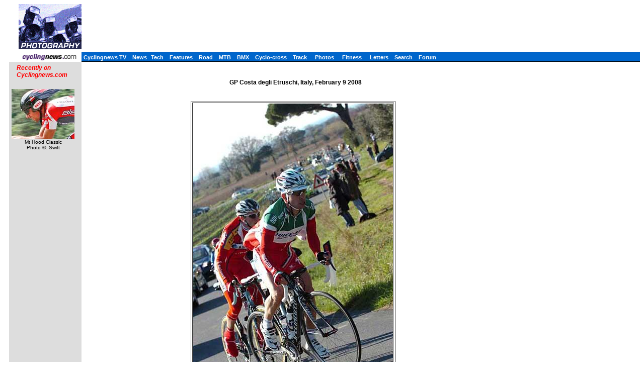

--- FILE ---
content_type: text/html; charset=UTF-8
request_url: https://autobus.cyclingnews.com/photos.php?id=/photos/2008/feb08/gpetruschi08/fs021
body_size: 3864
content:
<html>
<head>
<title>www.cyclingnews.com - the world centre of cycling</title>
<META HTTP-EQUIV="Content-Type" CONTENT="text/html;  charset=windows-1252">
<META NAME="keyword" CONTENT="cycling, cyclingnews, news, bike, bicycle, cycle, bike racing, bike cycle racing results and news, bicycle news, bicycle racing, European cycling, peloton, Australian cycling results, Tour de France, cycling professional cycling, TdF, procycling, track cycling, velodrome, track, fixed-gear, keirin, Madison, individual pursuit, teams pursuit, sprint, kilo, world championships, MTB, mountainbike, mountain bike, mountain-bike, downhill, cyclo-cross, 'cross, cyclocross, Giro, Giro d'Italia, Spring Classics, Vuelta, Paris-Roubaix, Vuelta a Espa�a, four cross, xc">
<META HTTP-EQUIV="Pragma" CONTENT="no-cache">

<meta http-equiv="imagetoolbar" content="no">
<LINK rel="stylesheet" href="/css_new/si_default.css" type="text/css">
<SCRIPT LANGUAGE='JavaScript'><!-- CSS load script   -->
<!--

var BROWSER_NAME = navigator.appName;
var plat = navigator.appVersion;

if (BROWSER_NAME && navigator.appName.indexOf("Netscape")>=0 && navigator.appVersion.indexOf("4.7")>=0 && plat.indexOf("Win") != -1) {
document.write('<LINK rel="stylesheet" href="/css_new/si_ns47win.css" type="text/css">');
} else

if (BROWSER_NAME && navigator.appName.indexOf("Safari")>=0 ) {
document.write('<LINK rel="stylesheet" href="/css_new/si_ns5win.css" type="text/css">');
} else

if (BROWSER_NAME && navigator.appName.indexOf("Firefox")>=0 ) {
document.write('<LINK rel="stylesheet" href="/css_new/si_ns5win.css" type="text/css">');
} else

if (BROWSER_NAME && navigator.appName.indexOf("Netscape")>=0 && navigator.appVersion.indexOf("4.7")>=0 && plat.indexOf("Mac") != -1)  {
document.write('<LINK rel="stylesheet" href="/css_new/si_ns47mac.css" type="text/css">');
} else

if (BROWSER_NAME && navigator.appName.indexOf("Netscape")>=0 && navigator.appVersion.indexOf("5.")>=0 && plat.indexOf("Win") != -1) {
document.write('<LINK rel="stylesheet" href="/css_new/si_ns5win.css" type="text/css">');
} else

if (BROWSER_NAME == "Microsoft Internet Explorer" && plat.indexOf("Win") != -1){
document.write('<LINK rel="stylesheet" href="/css_new/si_iewin.css" type="text/css">');
} else

if (navigator.platform && navigator.platform.indexOf("Linux")>=0)  {
document.write('<LINK rel="stylesheet" href="/css_new/si_nslin.css" type="text/css">');
} else

if (plat.indexOf("Mac68k") != -1) {
		document.write('<LINK rel="stylesheet" href="/css_new/si_n68k.css" type="text/css">');
	}
	else

if (plat.indexOf("Mac") != -1 && plat.indexOf("MSIE") != -1) {
	if (plat.indexOf("MSIE 5") != -1) {
		document.write('<LINK rel="stylesheet" href="/css_new/si_ie51mac.css" type="text/css">');
	}
	else {
		document.write('<LINK rel="stylesheet" href="/css_new/si_iemac.css" type="text/css">');
	}
}

// default style sheet loaded if no browsers match
else {document.write('<LINK rel="stylesheet" href="/css_new/si_default.css" type="text/css">');
}

//-->

</script>
</head>
<body bgcolor="#FFFFFF">
<table border="0" cellpadding="0" cellspacing="0" width="100%">
<tr>
	<td width="20">&nbsp;</td>
	<td width="121"> <a href="http://www.cyclingnews.com"><img src="/graphics/logo_photography.gif" border="0"></a></td>
	<td colspan="2" align="center"><script type='text/javascript'> var gptadslots=[]; var googletag = googletag || {}; googletag.cmd = googletag.cmd || [];
	(function(){ var gads = document.createElement('script');
		gads.async = true; gads.type = 'text/javascript';
		var useSSL = 'https:' == document.location.protocol;
		gads.src = (useSSL ? 'https:' : 'http:') + '//www.googletagservices.com/tag/js/gpt.js';
		var node = document.getElementsByTagName('script')[0];
		node.parentNode.insertBefore(gads, node);
	})();</script><script type="text/javascript">googletag.cmd.push(function() {dfpdoubleclick_widget_mpu_2 = googletag.defineSlot('/10518929/sport_cyclingnews/autobus',[[728, 90]], 'doubleclick_widget_mpu_1').addService(googletag.pubads()).setTargeting('POS', 'leaderboard_top').setCollapseEmptyDiv(true);googletag.enableServices();});</script><div id="doubleclick_widget_mpu_1" class="doubleclick_widget_mpu box ad"><script type="text/javascript">googletag.cmd.push(function() { googletag.display('doubleclick_widget_mpu_1');  });</script></div></td>
</tr>
<tr>
	<td colspan="4" height="5"></td>
</tr>
<tr>
	<td colspan="2" bgcolor="#ffffff" height="1" width="141"></td>
	<td colspan="2" bgcolor="#333366" height="1" width="100%" nowrap></td>
</tr>
<tr>
	<td width="20"></td>
	<td width="121"><a href="http://www.cyclingnews.com/"><img src="/graphics/2002/cn120x18.gif" width="121" height="18" border="0" alt="Home"></a></td>
	<td colspan="2" bgcolor="#0066cc" height="18"> &nbsp;<a href="http://video.cyclingnews.com/" class="nav">Cyclingnews TV</a>&nbsp;&nbsp;
<a href="http://autobus.cyclingnews.com/news/" class="nav">News</a>&nbsp; 
<a href="http://autobus.cyclingnews.com/tech/" class="nav">Tech</a>&nbsp;&nbsp;
<a href="http://autobus.cyclingnews.com/features/" class="nav">Features</a>&nbsp;&nbsp;
<a href="http://autobus.cyclingnews.com/road/" class="nav">Road</a>&nbsp;&nbsp; 
<a href="http://autobus.cyclingnews.com/mtb/" class="nav">MTB</a>&nbsp;&nbsp;
<a href="http://autobus.cyclingnews.com/bmx/" class="nav">BMX</a>&nbsp;&nbsp; 
<a href="http://autobus.cyclingnews.com/cross/" class="nav">Cyclo-cross</a>&nbsp;&nbsp;
<a href="http://autobus.cyclingnews.com/track/" class="nav">Track</a> &nbsp;&nbsp;
<a href="http://autobus.cyclingnews.com/photos/" class="nav">Photos</a> &nbsp;&nbsp;
<a href="http://autobus.cyclingnews.com/fitness/" class="nav">Fitness</a> &nbsp;&nbsp;
<a href="http://autobus.cyclingnews.com/letters/" class="nav">Letters</a>&nbsp;&nbsp;
<a href="http://search.cyclingnews.com/search/" class="nav">Search</a>&nbsp;&nbsp;
<a href="http://forum.cyclingnews.com/" class="nav">Forum</a>&nbsp;&nbsp;
&nbsp;&nbsp;&nbsp;</td>
</tr>
<tr>
	<td colspan="2" width="141"></td>
	<td colspan="2" bgcolor="#000000" height="1"></td>
</tr>
<tr>
	<td colspan="2" width="141" bgcolor="#dddddd" valign="top"><!-- ADS REMOVED --><table width="125" border="0" cellspacing="5" cellpadding="0">
<!--
  <tr align="center">
    <td width="125">
      <div align="center"> <a href="http://contests.cyclingnews.com/2008endofseason.php" target="_blank">
            <img src="/photos/2008/news/oct08/125x100-2.gif" alt="(Click for larger image)  " title="(Click for larger image)  " border="0" height="100" hspace="5" vspace="0" width="125">
            </a></div>
    </td>
  </tr>
-->
<tr>
    <td width="125">
      <h4 class="sidehead"><font color="#FF0000"><i> Recently on Cyclingnews.com</i></font>
      </h4>
    </td>
  </tr>
  <tr align="center">
    <td align="center"><div align="center"><!-- Please put new images at the BOTTOM and take old ones from the TOP. For apostrophe, use &#39; -->
<a href="/photos.php?id=/photos/2009/jun09/mthood09/mthood092/555673049_st2-27" target="_blank"><img src="/photos/2009/jun09/mthood09/mthood092/555673049_st2-27tn.jpg" width="125" height="100" border="0"></a><br><font face="Arial, Helvetica, sans-serif" size="1">Mt Hood Classic<br>Photo &copy;: Swift</font>

</div></td>
  </tr>

  <tr>
    <td height="16" width="125"><span class="rss:item">  </span> </td>
  </tr>
</table>

</td>
	<td bgcolor="#FFFFFF" valign="top"><br>
<div align="center">
<h4>GP Costa degli Etruschi, Italy, February 9 2008<br><br></h4>
<table border="1" vspace="5"><caption align="bottom">
Visconti and Soler catching up
with the peloton again.
<br>
Photo &copy;: 
 <a href="/clickthru.php3?url=http://www.ciclismovitamia.it" target="_blank">Fotoreporter 
Sirotti</a> <!-- 
heres the old link:
http://www.linkcounter.it/plus/writeclick.asp?utenteID=116&ID=96&URL=http://www.fotoreporter.sirotti.it&Type=wl&click=Click!

heres the old gif that doesn't appear to be working
<img src="http://217.59.0.162/sirotti/2002/LoghiLink/150L.gif" width="150" height="16" border="0">

--><br><br>
<a href="/photos.php?id=/photos/2008/feb08/gpetruschi08/fs056">Previous photo</a> &nbsp;
 &nbsp;<a href="/photos.php?id=/photos/2008/feb08/gpetruschi08/fs022">Next photo</a>  
<br><a href="/photos/">Latest Photography</a>&nbsp; 

&nbsp;<a href=/photos.php?id=/photos/2008/feb08/gpetruschi08/gallery-gpetruschi08>Related Gallery</a>  &nbsp;
<a href="/road.php?id=road/2008/feb08/gpetruschi08">Related Story</a>
</caption><tr><td>
<img src="/photos/2008/feb08/gpetruschi08/fs021.jpg"></td>
</tr></table></div>


	</td>
    <td valign="top"><!-- Begin Content AdPanel -->
<table border="0" cellspacing="0" cellpadding="3">
	<tr><td align="center" width="135" ></td></tr>
	<tr><td align="center" width="135" ></td></tr>
	<tr><td align="center" width="135" ><script type="text/javascript">googletag.cmd.push(function() {dfpdoubleclick_widget_mpu_2 = googletag.defineSlot('/10518929/sport_cyclingnews/autobus',[[300, 600]], 'doubleclick_widget_mpu_4').addService(googletag.pubads()).setTargeting('POS', 'leaderboard_top').setCollapseEmptyDiv(true);googletag.enableServices();});</script><div id="doubleclick_widget_mpu_4" class="doubleclick_widget_mpu box ad"><script type="text/javascript">googletag.cmd.push(function() { googletag.display('doubleclick_widget_mpu_4');  });</script></div></td></tr>
	<tr><td align="center" width="135" ><script type="text/javascript">googletag.cmd.push(function() {dfpdoubleclick_widget_mpu_2 = googletag.defineSlot('/10518929/sport_cyclingnews/autobus',[[300, 250]], 'doubleclick_widget_mpu_5').addService(googletag.pubads()).setTargeting('POS', 'leaderboard_top').setCollapseEmptyDiv(true);googletag.enableServices();});</script><div id="doubleclick_widget_mpu_5" class="doubleclick_widget_mpu box ad"><script type="text/javascript">googletag.cmd.push(function() { googletag.display('doubleclick_widget_mpu_5');  });</script></div></td></tr>
	<tr><td align="center" width="135" ></td></tr>
	<tr><td align="center" width="135" ></td></tr>
	<tr><td align="center" width="135" ></td></tr>
</table>
<!-- End Content AdPanel -->
</td>
</tr>
</table>
<script language="JavaScript1.2">

var clickmessage="All images on Cyclingnews are protected by copyright. No unauthorised usage is permitted. Email cyclingnews@cyclingnews.com for  enquiries."

function disableclick(e) {
if (document.all) {if (event.button==2||event.button==3) {if (event.srcElement.tagName=="IMG"){
alert(clickmessage);
return false;
}}}
else if (document.layers) {if (e.which == 3) {alert(clickmessage);
return false;
}}
else if (document.getElementById){
if (e.which==3&&e.target.tagName=="IMG"){
alert(clickmessage)
return false
}}}

function associateimages(){
for(i=0;i<document.images.length;i++)
document.images[i].onmousedown=disableclick;}

if (document.all)
document.onmousedown=disableclick
else if (document.getElementById)
document.onmouseup=disableclick
else if (document.layers)
associateimages()
</script><!-- FOOTER -->

<!-- Google Tag Manager -->
<script>(function(w,d,s,l,i){w[l]=w[l]||[];w[l].push({'gtm.start':
new Date().getTime(),event:'gtm.js'});var f=d.getElementsByTagName(s)[0],
j=d.createElement(s),dl=l!='dataLayer'?'&l='+l:'';j.async=true;j.src=
'https://www.googletagmanager.com/gtm.js?id='+i+dl;f.parentNode.insertBefore(j,f);
})(window,document,'script','dataLayer','GTM-5NFH4S3L');</script>
<!-- End Google Tag Manager -->

<!-- Google Tag Manager (noscript) -->
<noscript><iframe src="https://www.googletagmanager.com/ns.html?id=GTM-5NFH4S3L"
height="0" width="0" style="display:none;visibility:hidden"></iframe></noscript>
<!-- End Google Tag Manager (noscript) -->


<script src="scripts/ac_runactivecontent.js" type="text/javascript"></script>

<center>
  <hr size="1">
  <br><br>
  <table cellpadding="0" cellspacing="0" border="0" align="center"><tr><td>
<a href="/road/2008/tour08/"><img src="/road/2008/tour08/graphics/logo30.gif" alt="" width="125" height="30" vspace="2" border="0"></a>
<a href="/road/2008/giro08/"><img src="/road/2008/giro08/graphics/logo_30.gif" alt="" vspace="2" border="0" width="125" height="30"></a>
<a href="/road/2008/springclassics08/"><img src="/road/2008/springclassics08/logo30.gif" alt="" width="125" height="30" border="0" vspace="2"></a>
<a href="/road/2008/vuelta08/"><img src="/road/2008/vuelta08/graphics/logo30.gif" alt="" width="125" height="30" border="0" vspace="2"></a>
<a href="/road/2008/worlds08/?id=default"><img src="/road/2008/worlds08/graphics/logo30.gif" alt="" width="125" height="30" border="0" vspace="2"></a>
<a href="/road/2008/apr08/usacrits08/"><img src="/road/2008/apr08/usacrits08/graphics/logo30.gif" alt="" width="125" height="30" border="0" vspace="2"></a>
<a href="/road/2008/olympics08/"><img src="/road/2008/olympics08/graphics/logo30.gif" alt="" width="125" height="30" border="0" vspace="2"></a>
  </td></tr></table>
  <table cellpadding="0" cellspacing="0" border="0" width="550" align="center">
    <tr>
      <td valign="middle" height="22">
        <div align="center">
          <p class="footer">
	  <a href="http://www.cyclingnews.com">Home</a>
	  &nbsp;&nbsp;&nbsp;&nbsp;
	  <a href="/archiveindex.php">Archive</a>
	  &nbsp;&nbsp;&nbsp;&nbsp;
	  <a href="/cyclingtravel/">Travel Index</a>
	  <br>
	  <a href="/adpage/about.php">About Us</a>
	  </p>
        </div>
      </td><td align="center"></td>
    </tr>
  </table>
</center>
<p class="footer" align="center">
  &copy; Immediate Media Company Ltd. <br> The website is owned and published by Immediate Media Company Limited.
</p>
</body>
</html>